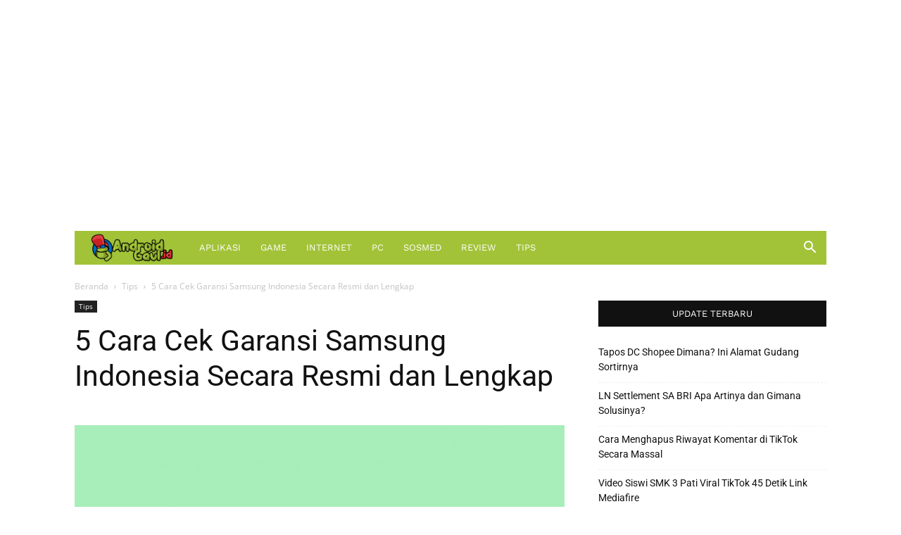

--- FILE ---
content_type: text/html; charset=utf-8
request_url: https://www.google.com/recaptcha/api2/aframe
body_size: 267
content:
<!DOCTYPE HTML><html><head><meta http-equiv="content-type" content="text/html; charset=UTF-8"></head><body><script nonce="LXZVMGsrwsy1nUv24QnlJw">/** Anti-fraud and anti-abuse applications only. See google.com/recaptcha */ try{var clients={'sodar':'https://pagead2.googlesyndication.com/pagead/sodar?'};window.addEventListener("message",function(a){try{if(a.source===window.parent){var b=JSON.parse(a.data);var c=clients[b['id']];if(c){var d=document.createElement('img');d.src=c+b['params']+'&rc='+(localStorage.getItem("rc::a")?sessionStorage.getItem("rc::b"):"");window.document.body.appendChild(d);sessionStorage.setItem("rc::e",parseInt(sessionStorage.getItem("rc::e")||0)+1);localStorage.setItem("rc::h",'1768784279498');}}}catch(b){}});window.parent.postMessage("_grecaptcha_ready", "*");}catch(b){}</script></body></html>